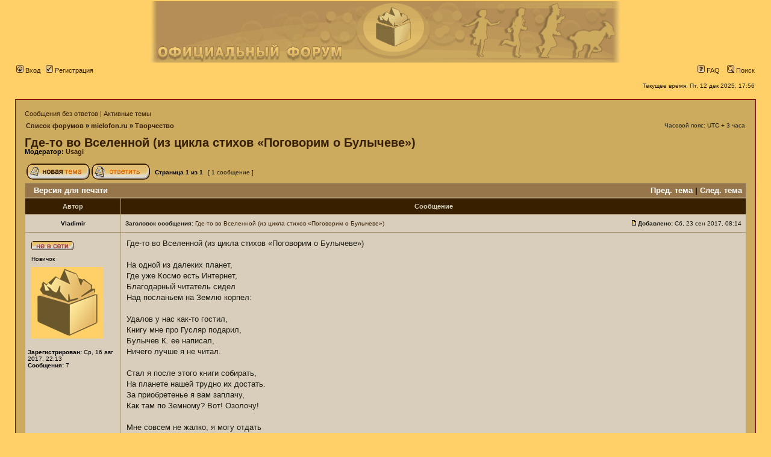

--- FILE ---
content_type: text/html; charset=UTF-8
request_url: https://forum.mielofon.ru/viewtopic.php?f=3&t=1980&sid=71837ea8f55095721ca4f456f0894377
body_size: 5198
content:
<!DOCTYPE html PUBLIC "-//W3C//DTD XHTML 1.0 Transitional//EN" "http://www.w3.org/TR/xhtml1/DTD/xhtml1-transitional.dtd">
<html xmlns="http://www.w3.org/1999/xhtml" dir="ltr" lang="ru" xml:lang="ru">
<head>

<meta http-equiv="content-type" content="text/html; charset=UTF-8" />
<meta http-equiv="content-language" content="ru" />
<meta http-equiv="content-style-type" content="text/css" />
<meta http-equiv="imagetoolbar" content="no" />
<meta name="resource-type" content="document" />
<meta name="distribution" content="global" />
<meta name="keywords" content="" />
<meta name="description" content="" />

<title>Форум mielofon.ru &bull; Просмотр темы - Где-то во Вселенной (из цикла стихов «Поговорим о Булычеве»)</title>

<link rel="alternate" type="application/atom+xml" title="Канал - Форум mielofon.ru" href="http://forum.mielofon.ru/feed.php" /><link rel="alternate" type="application/atom+xml" title="Канал - Новые темы" href="http://forum.mielofon.ru/feed.php?mode=topics" /><link rel="alternate" type="application/atom+xml" title="Канал - Форум - Творчество" href="http://forum.mielofon.ru/feed.php?f=3" /><link rel="alternate" type="application/atom+xml" title="Канал - Тема - Где-то во Вселенной (из цикла стихов «Поговорим о Булычеве»)" href="http://forum.mielofon.ru/feed.php?f=3&amp;t=1980" />

<link rel="stylesheet" href="./styles/mielofon2/theme/stylesheet.css" type="text/css" />

<script type="text/javascript">
// <![CDATA[


function popup(url, width, height, name)
{
	if (!name)
	{
		name = '_popup';
	}

	window.open(url.replace(/&amp;/g, '&'), name, 'height=' + height + ',resizable=yes,scrollbars=yes,width=' + width);
	return false;
}

function jumpto()
{
	var page = prompt('Введите номер страницы, на которую хотите перейти:', '1');
	var per_page = '';
	var base_url = '';

	if (page !== null && !isNaN(page) && page == Math.floor(page) && page > 0)
	{
		if (base_url.indexOf('?') == -1)
		{
			document.location.href = base_url + '?start=' + ((page - 1) * per_page);
		}
		else
		{
			document.location.href = base_url.replace(/&amp;/g, '&') + '&start=' + ((page - 1) * per_page);
		}
	}
}

/**
* Find a member
*/
function find_username(url)
{
	popup(url, 760, 570, '_usersearch');
	return false;
}

/**
* Mark/unmark checklist
* id = ID of parent container, name = name prefix, state = state [true/false]
*/
function marklist(id, name, state)
{
	var parent = document.getElementById(id);
	if (!parent)
	{
		eval('parent = document.' + id);
	}

	if (!parent)
	{
		return;
	}

	var rb = parent.getElementsByTagName('input');
	
	for (var r = 0; r < rb.length; r++)
	{
		if (rb[r].name.substr(0, name.length) == name)
		{
			rb[r].checked = state;
		}
	}
}



// ]]>
</script>
</head>
<body class="ltr">

<a name="top"></a>

<div id="wrapheader">

	<div>
		<table width="100%" cellspacing="0" bgcolor="#ffd068">
		<tr>
			<td align="center"><a href="http://mielofon.ru"><img src="./styles/mielofon2/imageset/forum_logo.png" width="780" height="102" alt="" title="" /></a></td>
		</tr>
		</table>
	</div>

	<div id="menubar">
		<table width="100%" cellspacing="0">
		<tr>
			<td class="genmed">
				<a href="./ucp.php?mode=login&amp;sid=9302fe828ea4b2af3fdf6c8b4da19f4a"><img src="./styles/mielofon2/theme/images/icon_mini_login.gif" width="12" height="13" alt="*" /> Вход</a>&nbsp; &nbsp;<a href="./ucp.php?mode=register&amp;sid=9302fe828ea4b2af3fdf6c8b4da19f4a"><img src="./styles/mielofon2/theme/images/icon_mini_register.gif" width="12" height="13" alt="*" /> Регистрация</a>
					
			</td>
			<td class="genmed" align="right">
				<a href="./faq.php?sid=9302fe828ea4b2af3fdf6c8b4da19f4a"><img src="./styles/mielofon2/theme/images/icon_mini_faq.gif" width="12" height="13" alt="*" /> FAQ</a>
				&nbsp; &nbsp;<a href="./search.php?sid=9302fe828ea4b2af3fdf6c8b4da19f4a"><img src="./styles/mielofon2/theme/images/icon_mini_search.gif" width="12" height="13" alt="*" /> Поиск</a>
			</td>
		</tr>
		</table>
	</div>

	<div id="datebar">
		<table width="100%" cellspacing="0">
		<tr>
			<td class="gensmall"></td>
			<td class="gensmall" align="right">Текущее время: Пт, 12 дек 2025, 17:56<br /></td>
		</tr>
		</table>
	</div>

</div>

<div id="wrapcentre">

	
	<p class="searchbar">
		<span style="float: left;"><a href="./search.php?search_id=unanswered&amp;sid=9302fe828ea4b2af3fdf6c8b4da19f4a">Сообщения без ответов</a> | <a href="./search.php?search_id=active_topics&amp;sid=9302fe828ea4b2af3fdf6c8b4da19f4a">Активные темы</a></span>
		
	</p>
	

	<br style="clear: both;" />

	<table width="100%" cellspacing="0" cellpadding="0" style="margin-top: 5px;">
	<tr>
		<td>
			<p class="breadcrumbs"><a href="./index.php?sid=9302fe828ea4b2af3fdf6c8b4da19f4a">Список форумов</a> &#187; <a href="./viewforum.php?f=11&amp;sid=9302fe828ea4b2af3fdf6c8b4da19f4a">mielofon.ru</a> &#187; <a href="./viewforum.php?f=3&amp;sid=9302fe828ea4b2af3fdf6c8b4da19f4a">Творчество</a></p>
			<p class="datetime">Часовой пояс: UTC + 3 часа </p>
		</td>
	</tr>
	</table>

	<br />

<div id="pageheader">
	<h2><a class="titles" href="./viewtopic.php?f=3&amp;t=1980&amp;sid=9302fe828ea4b2af3fdf6c8b4da19f4a">Где-то во Вселенной (из цикла стихов «Поговорим о Булычеве»)</a></h2>


	<p class="moderators">Модератор: <a href="./memberlist.php?mode=viewprofile&amp;u=1142&amp;sid=9302fe828ea4b2af3fdf6c8b4da19f4a">Usagi</a></p>

</div>

<br clear="all" /><br />

<div id="pagecontent">

	<table width="100%" cellspacing="1">
	<tr>
		<td align="left" valign="middle" nowrap="nowrap">
		<a href="./posting.php?mode=post&amp;f=3&amp;sid=9302fe828ea4b2af3fdf6c8b4da19f4a"><img src="./styles/mielofon2/imageset/ru/button_topic_new.gif" alt="Начать новую тему" title="Начать новую тему" /></a>&nbsp;<a href="./posting.php?mode=reply&amp;f=3&amp;t=1980&amp;sid=9302fe828ea4b2af3fdf6c8b4da19f4a"><img src="./styles/mielofon2/imageset/ru/button_topic_reply.gif" alt="Ответить на тему" title="Ответить на тему" /></a>
		</td>
		
			<td class="nav" valign="middle" nowrap="nowrap">&nbsp;Страница <strong>1</strong> из <strong>1</strong><br /></td>
			<td class="gensmall" nowrap="nowrap">&nbsp;[ 1 сообщение ]&nbsp;</td>
			<td class="gensmall" width="100%" align="right" nowrap="nowrap"></td>
		
	</tr>
	</table>

	<table class="tablebg" width="100%" cellspacing="1">
	<tr>
		<td class="cat">
			<table width="100%" cellspacing="0">
			<tr>
				<td class="nav" nowrap="nowrap">&nbsp;
				<a href="./viewtopic.php?f=3&amp;t=1980&amp;sid=9302fe828ea4b2af3fdf6c8b4da19f4a&amp;view=print" title="Версия для печати">Версия для печати</a>
				</td>
				<td class="nav" align="right" nowrap="nowrap"><a href="./viewtopic.php?f=3&amp;t=1980&amp;view=previous&amp;sid=9302fe828ea4b2af3fdf6c8b4da19f4a">Пред. тема</a> | <a href="./viewtopic.php?f=3&amp;t=1980&amp;view=next&amp;sid=9302fe828ea4b2af3fdf6c8b4da19f4a">След. тема</a>&nbsp;</td>
			</tr>
			</table>
		</td>
	</tr>

	</table>


	<table class="tablebg" width="100%" cellspacing="1">
	
		<tr>
			<th>Автор</th>
			<th>Сообщение</th>
		</tr>
	<tr class="row1">

			<td align="center" valign="middle">
				<a name="p31330"></a>
				<b class="postauthor">Vladimir</b>
			</td>
			<td width="100%" height="25">
				<table width="100%" cellspacing="0">
				<tr>
				
					<td class="gensmall" width="100%"><div style="float: left;">&nbsp;<b>Заголовок сообщения:</b> <a href="#p31330">Где-то во Вселенной (из цикла стихов «Поговорим о Булычеве»)</a></div><div style="float: right;"><a href="./viewtopic.php?p=31330&amp;sid=9302fe828ea4b2af3fdf6c8b4da19f4a#p31330"><img src="./styles/mielofon2/imageset/icon_post_target.gif" width="12" height="9" alt="Сообщение" title="Сообщение" /></a><b>Добавлено:</b> Сб, 23 сен 2017, 08:14&nbsp;</div></td>
				</tr>
				</table>
			</td>
		</tr>

		<tr class="row1">

			<td valign="top" class="profile">
				<table cellspacing="4" align="center" width="150">
			
				<tr>
					<td><img src="./styles/mielofon2/imageset/ru/icon_user_offline.gif" alt="Не в сети" title="Не в сети" /></td>
				</tr>
			
				<tr>
					<td class="postdetails">Новичок</td>
				</tr>
			
				<tr>
					<td><img src="images/avatars/gallery/default_avatar.gif" alt="Аватара пользователя" /></td>
				</tr>
			
				</table>

				<span class="postdetails">
					<br /><b>Зарегистрирован:</b> Ср, 16 авг 2017, 22:13<br /><b>Сообщения:</b> 7
				</span>

			</td>
			<td valign="top">
				<table width="100%" cellspacing="5">
				<tr>
					<td>
					

						<div class="postbody">Где-то во Вселенной (из цикла стихов «Поговорим о Булычеве»)<br /><br />На одной из далеких планет,<br />Где уже Космо есть Интернет,<br />Благодарный читатель сидел <br />Над посланьем на Землю корпел:<br /><br />Удалов у нас как-то гостил,<br />Книгу мне про Гусляр подарил,<br />Булычев К. ее написал,<br />Ничего лучше я не читал.<br /><br />Стал я после этого книги собирать,<br />На планете нашей трудно их достать.<br />За приобретенье я вам заплачу,<br />Как там по Земному? Вот! Озолочу!<br /><br />Мне совсем не жалко, я могу отдать<br />Брамбулетов – восемь, скрулей – сорок пять,<br />Своего такана – лучший из мастей,<br />Книги космопочтой вышлите скорей.<br /><br />Я вошел, однажды, в Космоинтернет,<br />Просмотрел историю нескольких планет<br />И в процессе этого научного труда,<br />Вдруг, сама собою, родилась мечта.<br /><br />А совсем недавно ее осуществил,<br />Летоисчисление галактик совместил,<br />Дни рожденья мой и Кира рассчитал,<br />Шанс из миллиона – этот день совпал!<br /><br />Прыгаю от радости, очень я горжусь,<br />Несколько банальным, может, покажусь<br />Будут мне завидовать все мои друзья,<br />В один день родились Булычев и я.</div>

					<br clear="all" /><br />

						<table width="100%" cellspacing="0">
						<tr valign="middle">
							<td class="gensmall" align="right">
							
							</td>
						</tr>
						</table>
					</td>
				</tr>
				</table>
			</td>
		</tr>

		<tr class="row1">

			<td class="profile"><strong><a href="#wrapheader">Вернуться к началу</a></strong></td>
			<td><div class="gensmall" style="float: left;">&nbsp;<a href="./memberlist.php?mode=viewprofile&amp;u=1760&amp;sid=9302fe828ea4b2af3fdf6c8b4da19f4a"><img src="./styles/mielofon2/imageset/ru/icon_user_profile.gif" alt="Профиль" title="Профиль" /></a> &nbsp;</div> <div class="gensmall" style="float: right;"><a href="./posting.php?mode=quote&amp;f=3&amp;p=31330&amp;sid=9302fe828ea4b2af3fdf6c8b4da19f4a"><img src="./styles/mielofon2/imageset/ru/icon_post_quote.gif" alt="Ответить с цитатой" title="Ответить с цитатой" /></a> &nbsp;</div></td>
	
		</tr>

	<tr>
		<td class="spacer" colspan="2" height="1"><img src="images/spacer.gif" alt="" width="1" height="1" /></td>
	</tr>
	</table>

	<table width="100%" cellspacing="1" class="tablebg">
	<tr align="center">
		<td class="cat"><form name="viewtopic" method="post" action="./viewtopic.php?f=3&amp;t=1980&amp;sid=9302fe828ea4b2af3fdf6c8b4da19f4a"><span class="gensmall">Показать сообщения за:</span> <select name="st" id="st"><option value="0" selected="selected">Все сообщения</option><option value="1">1 день</option><option value="7">7 дней</option><option value="14">2 недели</option><option value="30">1 месяц</option><option value="90">3 месяца</option><option value="180">6 месяцев</option><option value="365">1 год</option></select>&nbsp;<span class="gensmall">Поле сортировки</span> <select name="sk" id="sk"><option value="a">Автор</option><option value="t" selected="selected">Время размещения</option><option value="s">Заголовок</option></select> <select name="sd" id="sd"><option value="a" selected="selected">по возрастанию</option><option value="d">по убыванию</option></select>&nbsp;<input class="btnlite" type="submit" value="Перейти" name="sort" /></form></td>
	</tr>
	</table>
	

	<table width="100%" cellspacing="1">
	<tr>
		<td align="left" valign="middle" nowrap="nowrap">
		<a href="./posting.php?mode=post&amp;f=3&amp;sid=9302fe828ea4b2af3fdf6c8b4da19f4a"><img src="./styles/mielofon2/imageset/ru/button_topic_new.gif" alt="Начать новую тему" title="Начать новую тему" /></a>&nbsp;<a href="./posting.php?mode=reply&amp;f=3&amp;t=1980&amp;sid=9302fe828ea4b2af3fdf6c8b4da19f4a"><img src="./styles/mielofon2/imageset/ru/button_topic_reply.gif" alt="Ответить на тему" title="Ответить на тему" /></a>
		</td>
		
			<td class="nav" valign="middle" nowrap="nowrap">&nbsp;Страница <strong>1</strong> из <strong>1</strong><br /></td>
			<td class="gensmall" nowrap="nowrap">&nbsp;[ 1 сообщение ]&nbsp;</td>
			<td class="gensmall" width="100%" align="right" nowrap="nowrap"></td>
		
	</tr>
	</table>

</div>

<div id="pagefooter"></div>

<br clear="all" />
<table width="100%" cellspacing="0" cellpadding="0" style="margin-top: 5px;">
	<tr>
		<td>
			<p class="breadcrumbs"><a href="./index.php?sid=9302fe828ea4b2af3fdf6c8b4da19f4a">Список форумов</a> &#187; <a href="./viewforum.php?f=11&amp;sid=9302fe828ea4b2af3fdf6c8b4da19f4a">mielofon.ru</a> &#187; <a href="./viewforum.php?f=3&amp;sid=9302fe828ea4b2af3fdf6c8b4da19f4a">Творчество</a></p>
			<p class="datetime">Часовой пояс: UTC + 3 часа </p>
		</td>
	</tr>
	</table>
	<br clear="all" />

	<table class="tablebg" width="100%" cellspacing="1">
	<tr>
		<td class="cat"><h4>Кто сейчас на форуме</h4></td>
	</tr>
	<tr>
		<td class="row1"><p class="gensmall">Сейчас этот форум просматривают: нет зарегистрированных пользователей и гости: 1</p></td>
	</tr>
	</table>


<br clear="all" />

<table width="100%" cellspacing="1">
<tr>
	<td width="40%" valign="top" nowrap="nowrap" align="left"></td>
	<td align="right" valign="top" nowrap="nowrap"><span class="gensmall">Вы <strong>не можете</strong> начинать темы<br />Вы <strong>не можете</strong> отвечать на сообщения<br />Вы <strong>не можете</strong> редактировать свои сообщения<br />Вы <strong>не можете</strong> удалять свои сообщения<br />Вы <strong>не можете</strong> добавлять вложения<br /></span></td>
</tr>
</table>

<br clear="all" />

<table width="100%" cellspacing="0">
<tr>
	<td><form method="get" name="search" action="./search.php?sid=9302fe828ea4b2af3fdf6c8b4da19f4a"><span class="gensmall">Найти:</span> <input class="post" type="text" name="keywords" size="20" /> <input class="btnlite" type="submit" value="Перейти" /><input type="hidden" name="t" value="1980" />
<input type="hidden" name="sf" value="msgonly" />
<input type="hidden" name="sid" value="9302fe828ea4b2af3fdf6c8b4da19f4a" />
</form></td>
	<td align="right">
	<form method="post" name="jumpbox" action="./viewforum.php?sid=9302fe828ea4b2af3fdf6c8b4da19f4a" onsubmit="if(document.jumpbox.f.value == -1){return false;}">

	<table cellspacing="0" cellpadding="0" border="0">
	<tr>
		<td nowrap="nowrap"><span class="gensmall">Перейти:</span>&nbsp;<select name="f" onchange="if(this.options[this.selectedIndex].value != -1){ document.forms['jumpbox'].submit() }">

		
			<option value="-1">Выберите форум</option>
		<option value="-1">------------------</option>
			<option value="11">mielofon.ru</option>
		
			<option value="13">&nbsp; &nbsp;Новости сайта</option>
		
			<option value="1">&nbsp; &nbsp;Клуб поклонников фильма</option>
		
			<option value="4">&nbsp; &nbsp;Гостиная Алисы</option>
		
			<option value="2">&nbsp; &nbsp;Проекты</option>
		
			<option value="3" selected="selected">&nbsp; &nbsp;Творчество</option>
		
			<option value="9">&nbsp; &nbsp;Анимация</option>
		
			<option value="10">&nbsp; &nbsp;Космозоо</option>
		
			<option value="5">&nbsp; &nbsp;Технические вопросы</option>
		
			<option value="12">Жизнь</option>
		
			<option value="8">&nbsp; &nbsp;Фантастика</option>
		

		</select>&nbsp;<input class="btnlite" type="submit" value="Перейти" /></td>
	</tr>
	</table>

	</form>
</td>
</tr>
</table>

<img src="./cron.php?cron_type=tidy_warnings&amp;sid=9302fe828ea4b2af3fdf6c8b4da19f4a" width="1" height="1" alt="cron" />
</div>

<div id="wrapfooter">
	
	<span class="copyright">Создано на основе <a href="https://www.phpbb.com/">phpBB</a>&reg; Forum Software &copy; phpBB Group
	<br /><span style="color:#CC0000">Использование материалов сайта без согласования с авторами и/или редакцией запрещается.</span><br>&nbsp;</span>
</div>

</body>
</html>